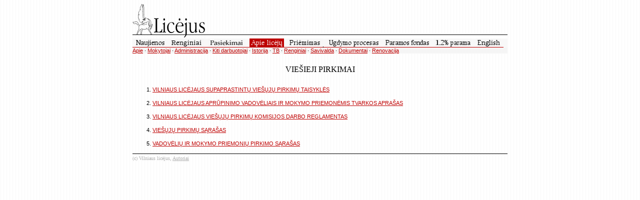

--- FILE ---
content_type: text/html; charset=UTF-8
request_url: https://old.licejus.lt/index.php/about,12
body_size: 7537
content:
 

<!DOCTYPE HTML PUBLIC "-//W3C//DTD HTML 4.01 Transitional//EN" "http://www.w3c.org/TR/1999/REC-html401-19991224/loose.dtd">
<html>
<head>
<title> Vilniaus licėjus :: apie </title>
<meta http-equiv="X-UA-Compatible" content="IE=EmulateIE7" />
<meta name="Author" content="https://old.licejus.lt/index.php/about,9">
<meta name="Keywords" content="licėjus, lyceum, vilnius school, school,
Vilniaus tiksliųjų gamtos ir technikos mokslų licėjus, vilniaus
tiksliuju gamtos ir technikos mokslu licejus, licejus, gimnazija,
gymnasium, lyceum, international baccalaureate, ib, ibo, lithuania, international baccalaureate in lithuania, ib in lithuania, ib in vilnius, international baccalaureate in vilnius">
<meta name="Description" content="Vilniaus Licėjus, Vilnius Lyceum">
<meta http-equiv="Content-Type" content="text/html; charset=utf-8">
<link rel=stylesheet type="text/css" href="https://old.licejus.lt/templates/images//index.css">
<script type="text/javascript" src="https://ajax.googleapis.com/ajax/libs/jquery/1.4.2/jquery.min.js"></script>
<script type="text/javascript" src="https://old.licejus.lt/templates/images//tabs.js"></script>
<link rel="alternate" title="Licejaus renginiai" href="https://old.licejus.lt/rss.php/events" 
type="application/rss+xml">

</head>

<body bgcolor="#ffffff" text="#000000" background="https://old.licejus.lt/templates/images//background.gif">
<table width="750" border="0" cellspacing="0" cellpadding="0" align="center">
 <tr>
    <td width="146" height="69" rowspan="2"><a href="https://old.licejus.lt/news/"><img 
src="https://old.licejus.lt/templates/images//logotipai/logo.gif" width="146" height="69" 
alt="" border="0"></a></td>
  <td width="280">&nbsp;</td>
    <td height="61" align="left" style="font-family:verdana;font-size:10px;">
<table cellspacing="0" cellpadding="0" border="0" style="font-family:verdana;font-size:10px;" align="center">
<tr><td>&nbsp;</td></tr>
</table>
</td>


 </tr>
 <tr>
    <td width="750" height="8" colspan="2"><img src="https://old.licejus.lt/templates/images//topline.gif" width="604" height="8" alt="" border="0"></td>
 </tr>
 <tr>
    <td colspan="3" bgcolor="#F8F8F8">  <table border="0" cellpadding="0" cellspacing="0">
  <tr>
    <td><td><img src="https://old.licejus.lt/templates/images//meniu/menuback.gif" width="4" height="18" border="0" alt=""></td>
    <td><a href="https://old.licejus.lt/index.php/news"><img src="https://old.licejus.lt/templates/images//meniu/naujienos_off.gif" width="63" height="18" border="0" alt=""></a></td>
    <td><img src="https://old.licejus.lt/templates/images//meniu/menuback.gif" width="8" height="18" border="0" alt=""></td>
    <td><a href="https://old.licejus.lt/index.php/life"><img src="https://old.licejus.lt/templates/images//meniu/gyvenimas_off.gif" width="68" height="18" alt="Licėjaus gyvenimas" border="0"></a></td>
    <td><img src="https://old.licejus.lt/templates/images//meniu/menuback.gif" width="8" height="18" border="0" alt=""></td>
    <td><a href="https://old.licejus.lt/index.php/pasiekimai"><img src="https://old.licejus.lt/templates/images//meniu/pasiekimai_off.gif" width="75" height="18" alt="Pasiekimai" border="0"></a></td>
    <td><img src="https://old.licejus.lt/templates/images//meniu/menuback.gif" width="8" height="18" border="0" alt=""></td>
    <td><a href="https://old.licejus.lt/index.php/about"><img src="https://old.licejus.lt/templates/images//meniu/apieliceju_over.gif" width="69" height="18" alt="Apie Licėjų" border="0"></a></td>
    <td><img src="https://old.licejus.lt/templates/images//meniu/menuback.gif" width="8" height="18" border="0" alt=""></td>
    <td> <a href="https://old.licejus.lt/index.php/admission"><img src="https://old.licejus.lt/templates/images//meniu/stojimas_off.gif" width="71" height="18" alt="Kaip įstoti?" border="0"></a></td>
    <td><img src="https://old.licejus.lt/templates/images//meniu/menuback.gif" width="8" height="18" border="0" alt=""></td>
    <td><a href="https://old.licejus.lt/index.php/ugdymas"><img src="https://old.licejus.lt/templates/images//meniu/tvark_off.gif" width="105" height="18" alt="Ugdymo procesas" border="0"></a></td>
    <td><img src="https://old.licejus.lt/templates/images//meniu/menuback.gif" width="8" height="18" border="0" alt=""></td>
	<td><a href="https://old.licejus.lt/index.php/fondas"><img src="https://old.licejus.lt/templates/images/meniu/parama_off.gif" width="93" height="18" alt="Paramos fondas" border="0"></a></td>
    <td><img src="https://old.licejus.lt/templates/images//meniu/menuback.gif" width="8" height="18" border="0" alt=""></td>
	<td><a href="https://old.licejus.lt/index.php/parama"><img src="https://old.licejus.lt/templates/images/meniu/procentai_off_n.gif" width="75" height="18" alt="1,2% parama Licėjui" border="0"></a></td>
    <td><img src="https://old.licejus.lt/templates/images//meniu/menuback.gif" width="8" height="18" border="0" alt=""></td>
	<td><a href="https://old.licejus.lt/index.php/english,2"><img src="https://old.licejus.lt/templates/images/meniu/english_off.gif" width="51" height="18" alt="English resumé" border="0"></a></td>
	<td><img src="https://old.licejus.lt/templates/images/meniu/menuback.gif" width="4" height="18" border="0" alt=""></td>
  </tr></table>
</td>
 </tr>
 <tr>
    <td colspan="3" bgcolor="#f5f5f5"> 
<a href="about,1">Apie</a> 
&#183; 
<a href="about,5">Mokytojai</a> 
&#183; 
<a href="about,5;1">Administracija</a> 
&#183; 
<a href="about,5;2">Kiti darbuotojai</a> 
&#183; 
<a href="about,1;1">Istorija</a> 
&#183; 
<!--<a href="about,1;2">Atributika</a> 
&#183; -->
<a href="about,2">TB</a> 
&#183; 
<!--<a href="about,3">Pasiekimai</a> 
&#183; 
--><a href="about,4">Renginiai</a> 
&#183; 
<a href="about,6">Savivalda</a> 
&#183; 
<a href="about,16">Dokumentai</a> 
&#183; 
<a href="about,10">Renovacija</a> 


</td>
 </tr>

  <tr> 
    <td
valign="top" align="left" colspan="3">﻿<H1 style="text-align: center; font-size: 16px;">VIEŠIEJI PIRKIMAI</H1>
<ol>
  <li style="padding-top:15px;"><a href="https://old.licejus.lt/files/viesuju_pirkimu_taisykles.pdf" target="blank">VILNIAUS LICĖJAUS SUPAPRASTINTŲ VIEŠŲJŲ PIRKIMŲ TAISYKLĖS</a></li>
  
  <li style="padding-top:15px;"><a href="https://old.licejus.lt/files/vadoveliai.pdf" target="blank">VILNIAUS LICĖJAUS APRŪPINIMO VADOVĖLIAIS IR MOKYMO PRIEMONĖMIS TVARKOS APRAŠAS</a></li>

  <li style="padding-top:15px;"><a href="https://old.licejus.lt/files/reglamentas2017.pdf" target="blank">VILNIAUS LICĖJAUS VIEŠŲJŲ PIRKIMŲ KOMISIJOS DARBO REGLAMENTAS</a></li>
    <li style="padding-top:15px;"><a href="https://old.licejus.lt/files/pirkimai17-19.pdf" target="blank">VIEŠŲJŲ PIRKIMŲ SĄRAŠAS</a></li>
	  <li style="padding-top:15px;"><a href="https://old.licejus.lt/files/vadoveliai2019.pdf" target="blank">VADOVĖLIŲ IR MOKYMO PRIEMONIŲ PIRKIMO SĄRAŠAS</a></li>
  
  </ol>

</td>
 </tr>
 <tr>
  <td valign="middle" align="center" colspan="3" height="7">
   <img src="https://old.licejus.lt/templates/images//blackdot.gif" width="750" height="1" alt="">
  </td>
 </tr>
 <tr>
  <td colspan="3" align="left"><font color="#B0B0B0" style="font-family:verdana;font-size:10px;">
    (c) Vilniaus licėjus, <a href="https://old.licejus.lt/index.php/about,9"><font color="#B0B0B0">Autoriai</font></a></font>
  </td>
 </tr>
</table>
<script src="https://www.google-analytics.com/urchin.js" type="text/javascript">
</script>
<script type="text/javascript">
_uacct = "UA-79916-1";
_udn="licejus.lt"; 
urchinTracker();
</script>
</body>
</html>


--- FILE ---
content_type: text/css
request_url: https://old.licejus.lt/templates/images//index.css
body_size: 9114
content:
table{color:#000000;font-family:verdana,tahoma,helvetica;font-size: 8pt;}
 a{color:#BF0000;}
 a:hover{color:#000000;}
 .red{color:#BF0000;}
 .pilka_m{color:#b0b0b0;font-size:8pt;}
 .demesio{font:bold 14px Verdana;}
 .pilkas{color:#b0b0b0;}
 .ppilkas{color:#505050;}
 .mazas{font-family:verdana,tahoma,helvetica;font-size:7pt;}
 .siandien{border:solid 1px #BF0000;background:#FFE6E6;}
 .lentele_header{border-bottom:solid 1px #f0f0f0;background:#f9f9f9;}
 .lentele td{border-bottom:solid 1px #f0f0f0;}
 .lentele_td_dark{background:#f9f9f9;}
 .lentele{border-top:solid 1px #f0f0f0;border-left:solid 1px #f0f0f0;border-right:solid 1px #f0f0f0;}
 .lentele_grid{border-left:solid 1px #f0f0f0;border-bottom:solid 1px #f0f0f0;}
 .lentele_grid_header{border-left:solid 1px #f0f0f0;border-bottom:solid 1px #f0f0f0;background:#f9f9f9;}
 .lentele_spacer{border-bottom:solid 1px #b0b0b0;}
 .salutinis{background:#f9f9f9;border:solid 1px #f0f0f0;font-family:verdana;font-size:7pt;}
 select,input{font-family:verdana,tahoma,helvetica;font-size:7pt;}
 .diena{border:solid 1px #b0b0b0;}
.kpilkas {border-right: #b0b0b0 1px solid; border-top: #b0b0b0 1px solid; border-left: #b0b0b0 1px solid; color: #b0b0b0; border-bottom: #b0b0b0 1px solid}
.kpilkas_sekmadienis {border-right: #b0b0b0 1px solid;border-left: #b0b0b0 1px solid; border-bottom:#b0b0b0 1px solid;color: #b0b0b0;}
.diena_sekmadienis {border-bottom:solid 1px #b0b0b0;border-left:solid 1px #b0b0b0;border-right:solid 1px #b0b0b0;color: #505050;}
 .renginys{border:solid 1px #BF0000;}
 .siandien{border:solid 1px #BF0000;background:#FFE6E6;}
 .juodas{color:#000000;text-decoration:none;}
 h3{font-family:times new roman;size:+2pt;}
 h4{font-family:verdana;font-size:10pt;}
 h1{font:20px garamond;}
 h2{font:16px garamond;}
  h5{font: 14px verdana; text-decoration:underline;}


.flier{color:#000000;text-decoration:none;}
.flier:hover{color:#000000;text-decoration:underline;}
.pavad1{font: bold 14px garamond, verdana, arial;
text-align: center; padding: 0px;
margin: 5px;}
.pav2{font: bold 10px verdana, arial;
color:#084AA5;
margin-left: 15px;}
.pav3 {font: bold 10px verdana, arial;
color:#000;
margin-left: 15px;}

table.ugdymas {width: 500px; border-collapse:collapse; border:1px solid #BF0000; }
table.ugdymas th {border:1px solid #BF0000; text-align:center; font-size:12px; background-color: #f0f0f0}
table.ugdymas td{border:1px solid #BF0000;}
table.ugdymas td p {padding-left: 15px; padding:3px; margin: 1px; text-align:center;}

table.ugdymas_ {width: 560px; border-collapse:collapse; border:1px solid #BF0000; }
table.ugdymas_ th {border:1px solid #BF0000; text-align:center; font-size:12px; background-color: #f0f0f0}
table.ugdymas_ td{border:1px solid #BF0000;}
table.ugdymas_ td p {padding-left: 15px; padding:3px; margin: 1px; text-align:center;}


table.anglu {width: 700px; border-collapse:collapse; border:1px solid #BF0000; }
table.anglu th {border:1px solid #BF0000; text-align:center; font-size:12px; background-color: #f0f0f0}
table.anglu td{border:1px solid #BF0000;}
table.anglu td p {padding-left: 15px; padding:3px; margin: 1px; text-align:center;}


table.programa {width: 680px; border-collapse:collapse; border:1px solid #005aa0; }
table.programa th {border:1px solid #005aa0; text-align:center; font-size:12px; background-color: #f0f0f0;}
table.programa td{border:1px solid #005aa0;}
table.programa td p {padding-left: 15px; padding:3px; margin: 1px; text-align:center;}

table.mok {width: 700px; border-collapse:collapse; border:1px solid #BF0000; }
table.mok th {border:1px solid #BF0000; text-align:center; font-size:13px; background-color: #f0f0f0; width:350xp;}
table.mok td{border:1px solid #BF0000; width:350px; font-size:12px; vertical-align:top;}
table.mok td p {padding-left: 15px; padding:3px; margin: 1px; text-align:left; font-size:12px; }

table.pasiek {width: 800px; border-collapse:collapse; border:0px solid #BF0000; }
table.pasiek th {border:1px solid #BF0000; text-align:center; font-size:13px; background-color: #f0f0f0; }
table.pasiek td{border:0px solid #BF0000; font-size:12px; vertical-align:top;}
table.pasiek td p {padding-left: 15px; padding:3px; margin: 1px; text-align:left; font-size:12px; }

.toggle {
width: 90%;
margin: 0 0 14px;
text-align:left;
border: 0px ;
}
.toggle .content {
text-align: left;
}
.toggle .content li{
list-style: none;
}
.toggle .toggler a {
font: bold 14px;
color: red;
text-decoration: none;
}
#p_visas{
width:750px;
margin-top:15px;
background:#fff url('http://www.licejus.lt/templates/images/fonas1.png') no-repeat 0px 150px; }
#p_visas_com{
width:750px;
margin-top:15px;
/*background:#fff url('http://www.licejus.lt/templates/images/fonas1.png') no-repeat 0px 150px; */}

#p_turin h1 {font:14px Verdana, Arial, Helvetica, sans-serif;
color: #0055a6;
text-align: center;}
#p_turin h2 {font:13px Verdana, Arial, Helvetica, sans-serif;
color: #0055a6;
text-align: left;
padding-left:10px;}
#p_turin p {font:12px Verdana, Arial, Helvetica, sans-serif;
text-indent:12px;
margin: 5px 12px;
}
#p_turin p.skelbimas {font:12px Verdana, Arial, Helvetica, sans-serif;
text-indent:17px;
margin: 25px 18px;
line-height:20px;
}
#p_antraste{background: url(http://www.licejus.lt/templates/images/partneryste_logo.png) no-repeat top right;
min-height: 100px;
padding:25px;
}
#p_antraste_COMENIUS{background: url(http://www.licejus.lt/templates/images/comenius_logo_1.png) no-repeat top right;
background-position: right 15px;
min-height: 100px;
padding:0px;
margin-right:0px;
}
.com_pav{font: 24px Verdana;
color: #0055a6;
padding-left: 180px;
}
.pasch_pav{font: 24px Verdana;
color: FFF;
padding-left: 180px;
}
#projektologo {background: url(http://www.licejus.lt/templates/images/tasteurop_.png) no-repeat top left;
min-height: 100px;
padding:25px;
padding-bottom: 10px;}
           
#p_antraste_PASCH{background: url(http://www.licejus.lt/templates/images/pasch_logo1.jpg) no-repeat top right;
min-height: 95px;
padding:25px;
margin-right:0px;
padding-bottom: 10px;
}
#p_antraste_TechHero{background: url(http://www.licejus.lt/files/techero/Logo_t.png) no-repeat top ;
min-height: 95px;
padding:25px;
margin-right:0px;
padding-bottom: 10px;
}

#p_antraste_PASCH p {
    color: #124b8a;
    font: 12px "Courier New",Courier,monospace;
    margin-top: 25px;
    text-align: left;
    width: 500px;
}

#p_antraste p{font:12px "Courier New", Courier, monospace;
color: #124b8a;
width: 350px;
margin-top: 35px;
text-align:left;}

#p_apachia{margin-top: 20px;}
.kak{ width:228px; height:81px;
float:left;
background: url(http://www.licejus.lt/templates/images/kak.png);
margin-left:20px;
margin-right:70px;
margin-top: 7px;}
.smm{ width:129px; height:92px;
float:left;
background: url(http://www.licejus.lt/templates/images/smm.png);
margin-top: 7px;
}
.upc{ width:170px; height:90px;
float:left;
background: url(http://www.licejus.lt/templates/images/upc.png);
margin: 7px 20px 5px 70px;}

.section {
	width: 600px;
	background: #FFF;
	margin: 0 0  0px;
}
ul.tabs {
	height: 28px;
	line-height: 25px;
	list-style: none;
	border-bottom: 1px solid #0055a6;
	background: #FFF;
	margin-bottom:0px; padding-bottom: 0px;
	
}
.tabs li {
	float: left;
	display: inline;
	margin: 0px 1px -1px 0px;
	padding: 0px 13px 1px;
	color:#003558;
	cursor: pointer;
	background: #ebf4fb;
	border: 1px solid #0055a6;
	border-bottom: 1px solid #FFF;
	position: relative;
}
.tabs li:hover,
.tabs li:hover {
	color: #003a6e;
	padding: 0 13px;
	background: #8fc2e3;
	border: 1px solid #003a6e;
}
.tabs li.current {
	color: #0054a5;
	background: #FFF;
	padding: 0 13px 2px;
	border: 1px solid #0055a6;
	border-bottom: 1px solid #FFF;
}
.box {
	display: none;
	border: 1px solid #0055a6;
    border-width: 0 1px 1px;
	padding: 0 12px;
	
}
.box.visible {
	display: block;
	
}

.gallerycontainer{
position: relative;
margin-left: 100px;

}
.gallerycontainer1{
position: relative;
margin-left: 5px;

}
.thumbnail img{
border: 1px solid white;
margin: 0 5px 5px 0;
}

.thumbnail:hover{
background-color: transparent;
}

.thumbnail:hover img{
border: 1px solid blue;
}

.thumbnail span{ 
position: absolute;
background-color:  #ebf4fb;
padding: 5px;
left: -1000px;
border: 1px dashed gray;
visibility: hidden;
color: black;
}

a.thumbnail {
text-decoration:none;}

.thumbnail span img{ 
border-width: 0;
padding: 2px;
}

.thumbnail:hover span{ 
visibility: visible;
top: -100;
left: -150px; 
z-index: 50;
}
.thumbnail:hover span.did{ /*CSS for enlarged image*/
visibility: visible;
top: -100;
left: -250px; /*position where enlarged image should offset horizontally */
z-index: 50;
}
#m_visas{
width:750px;
margin-top:15px;
border: 1px solid #c8b0fd;
background:#fff url(http://www.licejus.lt/templates/images/teatro.png) no-repeat top left;  }
.menai {margin-top:130px;}
.menai h1 {font:14px Verdana, Arial, Helvetica, sans-serif;
color: #0055a6;
text-align: center;}
.menai h1.pavadinimas{font:18px Verdana, Arial, Helvetica, sans-serif;
color: #0055a6;
text-align: center;}
.menai p {font:12px Verdana, Arial, Helvetica, sans-serif;
text-indent:12px;
margin: 15px 20px;
padding:5px;
}
.ms{ width:170px; height:104px;
float:left;
background: url(http://www.licejus.lt/templates/images/ms.png) no-repeat;
margin: 7px 20px 5px 70px;}

--- FILE ---
content_type: application/javascript
request_url: https://old.licejus.lt/templates/images//tabs.js
body_size: 151
content:
(function($) {
$(function() {

	$('ul.tabs').delegate('li:not(.current)', 'click', function() {
		$(this).addClass('current').siblings().removeClass('current')
			.parents('div.section').find('div.box').hide().eq($(this).index()).fadeIn(150);
	})

})
})(jQuery)